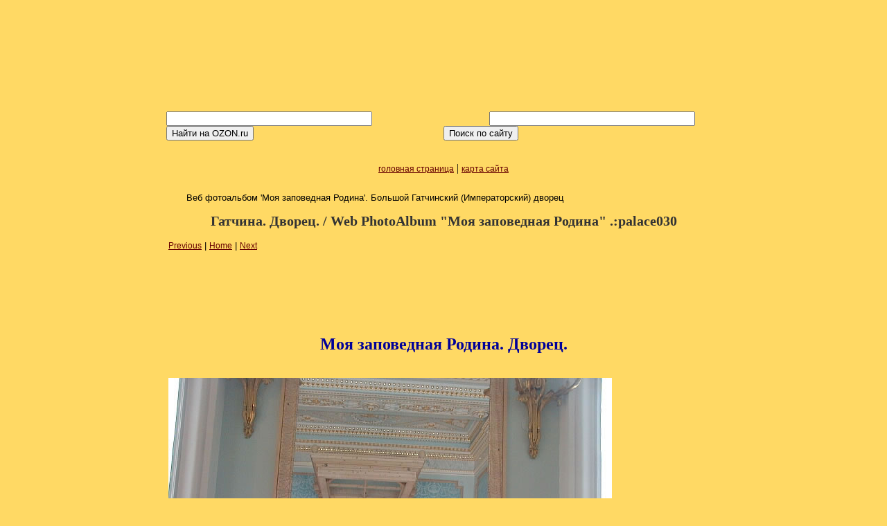

--- FILE ---
content_type: text/html; charset=windows-1251
request_url: http://gatchina3000.ru/palace/pages/palace030_jpg.htm
body_size: 20683
content:
<html>
<head>
<title>Гатчина. Дворец. / Web PhotoAlbum &quot;Моя заповедная Родина&quot; .:palace030</title>
<meta http-equiv="Content-Type" content="text/html; charset=windows-1251">
<link rel="stylesheet" href="../../duba.css" type="text/css">
</head>
<body>
<br><br>
<table width="800" border="0" cellspacing="0" cellpadding="0" align="center"><tr>
<td colspan="2"><div align="center">&nbsp;</div></td></tr><tr><td colspan="2">
<div align="center">
<noindex>
<iframe width="600" height="90" src="//static.ozone.ru/graphics/partner_banners/origin.html?prt=gatchina3000&type=0&bu=action" scrolling="no" frameborder="0"></iframe>
</noindex>
</div>
</td></tr>
<tr><td width="400">
&nbsp;<br>
<form id="ozonSearchForm" target="_blank" action="http://www.ozon.ru/" lang="ru" method="get" title="Искать на OZON.ru">
<input name="context" type="hidden" value="search" />
<input name="partner" type="hidden" value="gatchina3000" />
<input lang="ru" maxlength="255" name="text" size="35" title="Поисковая фраза" type="text" />
<input lang="ru" name="go" size="35" title="Найти" type="submit" value="Найти на OZON.ru" />
</form>
</td>
<td width="400">
&nbsp;<br>
<form action="http://www.yandex.ru/yandsearch" target="_blank" METHOD="get">
&nbsp;
<INPUT TYPE="hidden" NAME="serverurl" VALUE="http://gatchina3000.ru/"> 
<INPUT TYPE="hidden" NAME="server_name" VALUE="Gatchina3000.ru">
<INPUT TYPE="hidden" NAME="referrer1" VALUE="http://gatchina3000.ru/">
<INPUT TYPE="hidden" NAME="referrer2" VALUE="Gatchina3000.ru">
<input name="text" size="35"></input>
&nbsp;
<input type="submit" value="Поиск по сайту"></input></form>
</td></tr></table>
&nbsp;<br>
<div align="center"><a href="../../index.htm">головная страница</a> | <a href="../../map.htm">карта сайта</a></div>
<br>
<table width="800" border="0" align="center">
<tr>
<td align="left">
<p>Веб фотоальбом 'Моя заповедная Родина'. Большой Гатчинский (Императорский) дворец</p>
<h2>Гатчина. Дворец. / Web PhotoAlbum &quot;Моя заповедная Родина&quot; .:palace030</h2>
<a href="palace029_jpg.htm">Previous</a> | <a href="../index.htm">Home</a>
| <a href="palace031_jpg.htm">Next</a><br><br>
<br>
<div align="center">
<script type="text/javascript"><!--
google_ad_client = "pub-9913243309157480";
google_alternate_ad_url = "http://gatchina3000.ru/misc/google_adsense_script.html";
google_ad_width = 468;
google_ad_height = 60;
google_ad_format = "468x60_as";
google_ad_type = "image";
//2007-04-04: gatchina3000
google_ad_channel = "9068871743";
google_color_border = "FFD964";
google_color_bg = "FFCC33";
google_color_link = "660000";
google_color_url = "000000";
google_color_text = "000000";
google_language = 'ru';
//--></script>
<script type="text/javascript"
  src="http://pagead2.googlesyndication.com/pagead/show_ads.js">
</script>
</div>
<br>
<h2><font face="Times New Roman, Times, serif" size="5" color="#000099">Моя заповедная Родина. Дворец.</font></h2>
</td>
</tr>
<tr>
<td align="center">
<br>
<a href="../images/palace030_jpg.jpg"><img src="../images/palace030_jpg.jpg" alt="Гатчина. Дворец. / Web PhotoAlbum &quot;Моя заповедная Родина&quot;" border=0></a><br>
</td>
</tr>
</table><br>
<br>
<br><br><br>
<table width="800" border="0" align="center">
<tr><td>

<hr>
<p>&quot;Дед мой, Осип Абрамович (настоящее имя его было Януарий, но прабабушка моя не согласилась звать его этим именем, трудным для ее немецкого произношения: &quot;Шорн шорт, говорила она, делат мне шорни репят и дает им шертовск имя&quot;) — дед мой служил во флоте и женился на Марье Алексеевне Пушкиной, дочери тамбовского воеводы, родного брата деду отца моего (который доводится внучатым братом моей матери). И сей брак был несчастлив. Ревность жены и непостоянство мужа были причиною неудовольствий и ссор, которые кончились разводом. Африканский характер моего деда, пылкие страсти, соединенные с ужасным легкомыслием, вовлекли его в удивительные заблуждения. Он женился на другой жене, представя фальшивое свидетельство о смерти первой. Бабушка принуждена была подать просьбу на имя императрицы, которая с живостию вмешалась в это дело.
Новый брак деда моего объявлен был незаконным, бабушке моей возвращена трехлетняя ее дочь, а дедушка послан на службу в черноморский флот. Тридцать лет они жили розно. Дед мой умер в 1807 году, в своей псковской деревне, от следствий невоздержанной жизни. Одиннадцать лет после того бабушка скончалась в той же деревне. Смерть соединила их. Они покоятся друг подле друга в Святогорском монастыре.&quot;</p>
<p>Над будущей матерью поэта, Надеждой Осиповной, взял опеку брат Осипа, Иван Ганнибал, он же подыскал для нее жениха – Сергея Львовича Пушкина, который приходился ей к тому же двоюродным дядькой. </p>
<p>Кобринское имение мать А. С. Пушкина Надежда Осиповна унаследовала в 1784 году и владела им по 1801 год, когда, в связи с отъездом Пушкиных в Москву, оно было продано Ш.К. Шандр, ставшей вскоре женой известного русского мореплавателя и географа Ю.Ф. Лисянского. Тогда садово-парковый ансамбль уже существовал. </p>
<p>В 1809 году, после успешного завершения кругосветного плавания с И.Ф. Крузенштерном Лисянский уходит в отставку и с той поры живет вместе с семьей в большом усадебном доме. В 1841 г. имение было куплено у его наследников Н.Т. Карташевской, сестрой писателя С.Т. Аксакова, более всего известного нам по замечательной сказке “Аленький цветочек”. Племянники писателя владели усадьбой до революции, после которой дом претерпел значительные перепланировки и использовался как туберкулезная больница.</p>
<p>В начале 1990-х больница была закрыта, и мрачно и страшно смотрит пустыми глазницами старый дом в ожидании случайной искры – иной участи, кажется, не уготовано ему судьбой. Что ж, едем дальше. </p>
<p>Указатель на Карташевскую напоминает нам фамилию прежних владельцев этих мест. В этом поселке находится недавно восстановленная Петропавловская церковь. Особого интереса, судя по всему, не представляет, поэтому осмелюсь предложить вам ехать прямо, на Куровицы. Вслед за указателем – пара поворотов. Я бы сказал, что они особой сложности не представляют, если на этом участке мне не приходилось бы пару раз уворачиваться от вылетающих на встречку ассов. Будьте предельно осторожны!</p>
<p>Проезжаем транзитом Куровицы. После поворота на Вырицу – часовня святого Николая-Чудотворца. Нам прямо, на Сиверский.</p>
<p>Сиверский. Название поселка происходит от фамилии Якова Иоанна Ефимовича Сиверса, государственного деятеля времен Екатерины Второй, новгородского губернатора, чьи владения находились здесь в те времена.</p>
<p>Окрестности деревни Сиверской дачники в XIX веке называли &quot;Малой Швейцарией&quot;. Живописные берега реки Оредеж, загадочные пещеры и многочисленные родники обладали большой притягательной силой. Здесь свои этюды и картины писали Шишкин, Крамской, Бродский, не раз приезжала на дачу несравненная Матильда Кшесинская. Здесь находилось имение братьев Елисеевых, владельцев крупнейших магазинов С-Петербурга и Москвы.</p>
<p>Тут отдыхали Салтыков-Щедрин, Надсон, Блок, Горький, много лет подряд жил на даче Майков, а однажды к нему, почтенному седовласому поэту, сидевшему на скамейке, подошел бойкий шестилетний мальчик и сказал, что он очень любит стихи Майкова, особенно про ласточку, которые и прочел наизусть. Но сначала мальчик, будучи вежливым и воспитанным, представился: &quot;Владя Ходасевич...&quot;. </p>
<p>Литературно-художественная значимость этого поселка не исчезла и поныне: сейчас здесь живет и творит Исаак Шварц, композитор, имя которого тесно связно с творчеством Окуджавы (“Ваше благородие, госпожа удача…”), Высоцкого, Луспекаева, Миронова… Близость Сиверского к пушкинским местам сделала Шварца одним из самых “пушкинских” композиторов: в 1972 году режиссер Сергей Соловьев пригласил его написать музыку к фильму “Станционный смотритель”. “Эта музыка была написана от души, – вспоминает композитор, – я действительно почувствовал то время. Да и сам я уже тридцать лет живу недалеко от дома станционного смотрителя”.</p>
<p>Туда мы с вами и направляемся. Наш маршрут пройдет по окраине Сиверского: при въезде в поселок нужно держаться левее, далее все время прямо, до железнодорожного переезда. С главной дороги не съезжать!</p>
<p>Особых достопримечательностей по дороге не наблюдается, хотя обнажения красных девонских песчаников, признаюсь честно, производят на меня колоссальное впечатление. </p>
<p>После железнодорожного переезда поворачиваем налево и едем (опять же по главной, которая вскоре уходит направо) вдоль местного военного городка – здесь, в Сиверской, находится военный аэродром.</p>
<p>Недалеко находились три имения, владельцы которых были связаны между собой узами родства. Рождествено и Вырская мыза принадлежали семье Рукавишниковых, в усадьбе Батово жили Набоковы. Две последние усадьбы до наших дней не дожили: дом в Батово сгорел в 1925, году, вырская усадьба сгинула в огне Великой Отечественной. Огонь не пощадил и усадьбу в Рождественно, однако она еще стоит на высоком холме на берегу Оредежа. Ее мы посетим чуть позже, но сначала сделаем обеденный перерыв в кабачке, названном именем пушкинского героя.</p>
<p>Выра. Итак, знак “Уступи дорогу” – выезд на трассу Петербург – Псков. Эта дорога проходит там же, где и в стародавние времена проходил большой почтовый тракт, связывавший Петербург с западными губерниями России. Выра была третьей станцией от столицы, где путники меняли лошадей. </p>
<p>Чинить дороги, наводить мосты и строить постоялые дворы за государственный счет начали в России лишь при Петре I. В 1722 голу по его указу были построены первые ямские дворы на Ревельском (Ямбургском), Московском и Шлиссельбургском трактах. С тех пор верстовые столбы, полосатые шлагбаумы и почтовые станции стали непременными спутниками любого путешествия.</p>
<p>Старая легенда прочно связывает Вырскую почтовую станцию с именем А. С. Пушкина и героями его повести “Дом станционного смотрителя”. Пушкин не случайно избрал местом действия своей повести почтовый двор – поэт много путешествовал, изъездив за двадцать лет своей жизни Россию почти по всем направлениям. Здесь, по Псковскому тракту проходил его путь в знаменитое ныне село Михайловское. Пушкин проезжал через эту станцию не менее тридцати раз, и неудивительно, что фамилия главного героя повести “Станционный смотритель” замечательным образом перекликается с названием почтовой станции. Кстати, слово “выр” означает пучину, омут.</p>
<p>Имя Самсона Вырина носит и ресторанчик, в котором я предлагаю вам отобедать. </p>
<p>Водителю, правда, придется доказать, что он способен выполнить грамотный разворот на достаточно загруженной трассе: кабачок расположен прямо напротив выезда на Киевское шоссе. Это – серое неказистое здание с вывеской “У Самсона Вырина”. Приятная атмосфера, свежевыпеченный хлеб (рекомендую прикупит буханку-другую для дома), неплохая русская кухня – что еще надо, чтобы насладиться прелестями путешествия?</p>
<p>После обеда рекомендую совершить небольшой променад на экскурсию в “домик станционного смотрителя”. Он располагается в здании вышеупомянутой почтовой станции. Воссозданная по проекту уже известного нам по Суйде архитектора Семочкина станция во многом обязана своему возрождению Александру Сергеевичу – не докажи литературоведы факта пребывания здесь “солнца русской поэзии”, эти руины постигла бы участь множества безвозвратно уже утраченных памятников русской архитектуры.</p>
<p>та станция – единственный в России музей, посвященный литературному герою. И в то же время – единственный в стране полностью воссозданный почтовый комплекс первой половины прошлого века.</p>
<p>В музее воспроизведено скромное убранство бывшей почтовой станции, показаны материалы о путешествиях Пушкина по России и работа поэта над повестью “Станционный смотритель” – рукописи, первое издание повести и многочисленные иллюстрации к ней. Один из разделов посвящен почте второй половины XIX века.</p>
<p>Нашей следующей остановкой будет усадьба Набокова/Рукавишниковых в Рождествено. Это следующий поселок в сторону Пскова, на юг. Автомобиль уже, слава Богу, развернут в нужном направлении.</p>
<p>Рождествено. Слева от дороги высится краснокирпичная церковь Рождества пресвятой Богородицы, а на противоположном берегу Оредежа, на высоком холме стоит господский дом. </p>
<p>Никольское. Для самых стойких – поворот направо по указателю “Меньково. 5 км”.</p>
<p>Усадьба Сиворицы – ныне известная как психиатрическая больница им. Кащенко. В парк вход свободный.</p>
<p>Вид Приоратского дворца со стороны Приоратского парка (приложение к проекту реставрации), 1949. Выполнен Научно-исследовательским сектором ЛИСИ по руководством ст.н.с. Л.К.Абрамова. бумага, карандаш. ГМЗ &quot;Гатчина&quot;</p>
<p>Вид Приоратского дворца со стороны Черного озера (приложение к проекту реставрации), 1949. Выполнен Научно-исследовательским сектором ЛИСИ по руководством ст.н.с. Л.К.Абрамова. бумага, карандаш. ГМЗ &quot;Гатчина&quot;</p>
<p>М.Э. Третьякова &quot;Портрет архитектора Львова&quot; 2003; копия с портрета Д.Г. Левицкого 1780-х, холст, масло</p>
<p>Разрез Приоратского дворца. 1949. бумага, перо, тушь. Обмерный чертеж выполнен Научно-исследовательским сектором ЛИСИ по руководством ст.н.с. Л.К.Абрамова в связи с планировавшейся реставрацией Приоратского дворца.</p>
<p>План и фасад Приоратского дворца. 1797. бумага, тушь, акварель. копия Е.Б. Аверьяновой</p>
<p>Проектный чертеж Приоратского дворца, который осуществлен в 1798-99 с незначительными отступлениями. Проект сохранился в нескольких копиях конца 1790-х годов.</p>
<p>Неизвестный художник. Портрет Павла I. Конец 1790-х. Тип С.С. Щукина. холст, масло </p>
<p>Проект придворцовых садов и планировки Малого Зверинца. Начало 1790-х. бумага, тушь, акварель. фотокопия</p>
<p>Малый Зверинец - в XVIII веке охотничьи угодья на территории современного Приоратского парка. Проект предусматривал обустройство берегов Черного озера, создание каскада на месте будующего Приората и строительство над ним павильона-бельведера. Не осуществлен. Сохранился в нескольких вариантах в альбоме архитектурных проектов для Гатчины.</p>
<p>Чертеж Приоратского дворца. 1887 . Н.В. Дмитриев. бумага, тушь, акварель.</p>
<p>Выполнен в связи с капитальным ремонтом дворца и приспособлением его для постоянного проживания придворных певчих. План &quot;Старого местоположения&quot; Гатчинской мызы. 1770-е. бумага, тушь, акварель. фотокопия</p>
<p>План снят в начале 1770-х годов в период строительства Гатчинского дворца (без боковых корпусов-каре) и создания всего дворцово-паркового ансамбля. На месте будующего Приоратского дворца зафиксирован ручей, вытекающий из болота. В ходе строительства Приората воды ручья были отведены в сторону, а на месте болота позднее создано Глухое (Филькино) озеро.</p>
<p>1. Выписка из Указа Императора Павла I о пожаловании Гатчинского Приората Ордену Св. Иоанна Иерусалиского. 23 августа 1799</p>
<p>2. Блюдо из &quot;Кабинетского сервиза&quot; с видом мальтийского порта. С.-Петербург, ИФЗ, 1797. фарфор, надглазурная роспись, золочение</p>
<p>3. Полное собрание Законов Российской Империи. Книга чертежей и рисунков (рисунки с гербами городов). С.-Петербург, 1843. бумага, печать</p>
<p>Конструкции чердачных перекрытий Приоратского дворца. 1949. бумага, перо, тушь</p>
<p>Обмерный чертеж выполнен Научно-исследовательским сектором ЛИСИ по руководством ст.н.с. Л.К.Абрамова в связи с планировавшейся реставрацией Приоратского дворца.</p>
<p>Разрез Приоратского дворца. 1887. Н.В. Дмитриев. бумага, тушь, акварель. ксерокопия</p>
<p>Пудосткий камень. Подобным материалом облицована подпорная стена Приората. Пудоский известняк (ноздреватая порода серого цвета) - самая известная порода гатчинского камня, название которого переносят на другие месторождения Гатчинского района. Добывался рядом с деревней Пудость, недалеко гот Гатчины. Он является извесковым туфом. использовался только при отделке фасадов, изготовлении декоративных деталей и скульптуры. С середины XIX века пудостские ломки использовались для добычи высококачественной извести, и к концу XIX века запасы камня были исчерпаны.</p>
<p>Рапорт мастера кунингама о сооружении пристани у Приората из пудостского камня. Ноябрь 1798 года. копия</p>
<p>Парицкий известняк. Использовался для забутовки фундаментов Приората и в кладке башни. Существует большое количество разновидностей гатчинского известняка, получившим свое название по деревням, рядом с которыми находились ломки: парицкий, черницкий, ротковский, дылицкий, елизаветинский и др. На продолжении XVIII - 1-ой половины XIX века местный камень являлся основным строительным материалом для Гатчины и ее окрестностей.</p>
<p>Образцы кирпича. Из стены-ограды Приората. первоначально кирпич был использован только в кладке стен Приората в местах, где на них опирались балки перекрытий. В процессе ремонтов XIX-XX веков кирпичом заменили утраты землебита. Так же кирпичной стала стена-ограда, первоначально сложенная из земляного кирпича.</p>
<p>Донесение надворного советника Старова о кирпичных работах в Приорате. Сентябрь 1798 года. копия. Воссоздание шатра на башне Приоратского дворца, 1997. </p>
<p>1. Приорат - База отдыха завода &quot;Большевик&quot;, 1930-е. 2-3. Приоратский дворец: разрушения военного времени, 1944, фотограф Лаптев. 4. На Черном озере Приоратского Парка, 1944, фотограф Лаптев</p>
<p>5. Приорат - Дом пионера и школьника. Выставка моделей кораблей, 1950-е. 6. Дом пионера и школьника (б.Приоратский дворец), 1963. 7. Шпиль башни Приоратского дворца: состояние во время реставрации, 1996</p>
<p>8. Комната первого этажа после снятия старой штукатурки, 2000. 9. Свод над лестницей Приоратского дворца во время реставрации, 1997. Детали отделки Приоратского дворца. обнаружены во время проведения реставрационных работ</p>
<p>- &quot;змея&quot; - деталь флюгера - &quot;копье&quot; - фрагмент металлической ограды - фрагменты печных израсцов - розетки от кессонов - анкер, крепление каменных блоков - деталь грабель - деталь молота (?)</p>
<p>План Приоратской рощи. 1848. бумага, перо, кисть, тушь, акварель. ксерокопия</p>
<p>Кресло. Середина XIX века, по образцу конца XVIII века. дерево, краска, щелк. Гарнитуры подобной мебели стояли в помещениях Приоратского дворца в XIX веке. В 1880-х первоначальная обстановка Приората была вывезена в Гатчинский дворец, где была использована в убранстве парадных и жилых помещений.</p>
<p>План Приоратского парка с изъяснением, когда устроены дороги. В.П.Макеев, середина 1850-х. бумага, перо, кисть, тушь, акварель. ксерокопия</p>
<p>Стул. Середина XIX века, по образцу конца XVIII века. Стул из мебельного гарнитура, находивщегося в Приоратском дворце. В 1884 году по распоряжению Александра III перемещен в Гатчинский дворец и установлен в Греческой галерее.</p>
<p>Фрагмент монолитной земляной стены. Стены, которые изготовлялись методом набивки: земля насыпалась в передвижную опалубку слоем не более 16 сантиметров, а затем прессовалась трамбовками, уменьшаясь в объеме в два раза (по другим сведениям - до толщины 5-6 см). Этот уплотненный слой покрывался известью и прослойкой измельченного кирпича толщиной до 6 мм и превращался в основание следующего слоя. Так поднимались стены до высоты двух этажей (около 8,5 м). Толщина стен на уровне подоконника 1-го этажа - 78 см, на уровне подоконника 2-го этажа - 62 см.</p>
<p>Н.А. Львов подобрал такой состав грунтомассы, что по прочности она по сей день соперничает с железобетоном. Объемный состав этой грунтомассы следующий: гравий крупностью от 3 до 7 мм - 4%; песок - 58%; пыль (мелкая земля) - 20%; глина - 18%. Органические примеси не добавлялись. Прочность землебита у Львова через 20-30 лет после возведения здания составила 10-12 МПа, хотя цемент в состав грунтомассы не вводился.</p>
<p>Фрагмент стены с кладкой из &quot;земляного&quot; кирпича. Земляной кирпич изготовляли по методу землебита в специальных формах, меньшего, чем опалубки, размера.</p>
<p>'Все строение, - писал Львов, - сделано из чистой земли, без всякой примеси и без всякой другой связи, кроме полов и потолка, особым образом для того устроенных... Главный корпус, сверх фундамента, построен весь из земли, набитой в переносные станки, ни снутри, ни снаружи (кроме окон) не оштукатурен, а затерт только по земле скипидарною водою'.</p>
<p>Вы находитесь в Арсенальном каре Гатчинского дворца. Его перестройка была осуществлена по велению императора Николая I, который в 20-40хх годах XIX века избрал окрестности Гатчины местом проведения ежегодных военных маневров. Здание дворца оказалось недостаточно приспособленным для царской семьи и ее приближенных.</p>
<p>Талантливый русский зодчий, знаток архитектурных стилей Роман Иванович Кузьмин стал автором проектов переделки Кухонного и Арсенального каре.</p>
<p>Решение о перестройке было принято в 1844 году после чего начались проектные и строительные работы. При возведении заново стен и перекрытий были применены новые для того времени материалы и конструкции; пустотелый кирпич, легкие несгораемые горшечные своды и перегородки. Архитектор должен был максимально сохранить целостность дворцового ансамбля, но при этом сделать интерьеры современными и комфортными. Освящение Арсенального каре состоялось в 1852 году хотя работы велись и позднее.</p>
<p>После завершения перестроек внешний вид Гатчинского дворца несколько изменился; были повышены две башни центрального корпуса Сигнальная и Часовая. Оба каре подняты до высоты дугообразных галерей, примыкающих к центральному корпусу. </p>
<p>В Кухонном каре располагались служебные помещения, кладовые, комнаты фрейлин. В Арсенальном — порадные покои и личные комнаты семей Николая I и Александра II. Они размещались на первом этаже. Здесь же находился Арсенальный зал с катальной горкой и качелями для детей, использовавшийся для проведения праздничных вечеров, семейных театральных постановок. Отделка всех залов повторяла приемы архитектуры ренессанса, готики, рококо, классицизма.</p>
<p>В 1881 году в Гатчину переехал император Александр III. Его семья заняла антресольный этаж с низкими сводчатыми потолками и небольшими комнатами. Однако, для приемных, а также апартаментов остальных членов императорской семьи и их гостей, предназначался третий этаж - бельэтаж.</p>
<p>В Арсенальном каре со времен Павла I существовал театр. Он был заново перестроен и расширен. К нему из дворцовых покоев вела парадная Мраморная лестница, созданная по проекту Р. И. Кузьмина.</p>
<p>Вплоть до Великой Отечественной войны интерьеры и богатое убранство Арсенального каре сохранялось практически в непрекосновенности. Оккупация и война нанесли всему дворцу значительный ущерб. К реставрации здания преступили в 1976году.</p>
<p>Сегодня в Арсенальном каре располагаются: дирекция государственного музея- заповедника, административные службы, реставрационные мастерские и музейные фонды. Восстановительные работы ведутся на Мраморной лестнице и в комнатах Александра III.</p>
<p>Дворцовая церковь. Храм Пресвятой Живоначальной Троицы - самая первая культовая постройка Гатчины. Ее сооружение относится к 60-м годам XVIII века, когда активно велось строительство Гатчинского замка для фаворита Екатерины II Г.Г.Орлова.</p>
<p>В конце столетия по велению Павла I были осуществлены переделки: появилось царское место, новый иконостас, были расписаны стены и плафоны. По окончании работ в храм стали поступать дары Императорской фамилии.</p>
<p>12 октября 1799 года в церкви поместили святыни Мальтийского ордена. В этот же день состоялось бракосочетание дочери Павла Великой княжны Елены Павловны. 19 октября было совершено бракосочетание Великой княжны Александры Павловны.</p>
<p>Перенесение из Мальты в Гатчину части древа Животворящего Креста Господня, Филермской иконы Божией Матери и десной руки святого Иоанна Крестителя совершилось в 1799 году. Эти святыни хранились на острове Мальта у рыцарей католического ордена святого Иоанна Иерусалимского. В 1798 году, когда французы захватили остров, мальтийские рыцари обратились к защите и покровительству России. 12 октября 1799 года они преподнесли эти древние святыни императору Павлу I, который в это время находился в Гатчине. Святыни в Гатчине хранились в орденской капелле (Дворцовой церкви). Осенью 1799 года святыни перевезены в Петербург и помещены в Зимнем дворце в церкви в честь Нерукотворенного Образа Спасителя. Русская Православная Церковь празднует 12 октября - перенесение десной руки из Мальты в Гатчину (1799).</p>
<p>Филермская икона Божией Матери. История Филермской иконы Божией Матери тесно связана и с Мальтой, и с Россией, и с Югославией. </p>
<p>Согласно преданию, этот чудотворный образ был написан святым апостолом и евангелистом Лукой. Через Антиохию и Иерусалим икона была перенесена в Константинополь, откуда ее увезли крестоносцы после взятия ими города в 1204 году. Оказавшись в руках рыцарей Ордена госпитальеров, она переносилась ими сначала на Кипр, затем на Родос, и, наконец, в 1503 году, - на Мальту. Здесь она пребывала до 1798 года, когда мальтийские рыцари, изгнанные с острова Наполеоном, переправили ее в Россию. На следующий год Филермская икона Божией Матери вместе с частью Древа Животворящего Креста Господня и десницей св.Иоанна Предтечи была передана в дар всероссийскому императору Павлу I. </p>
<p>С тех пор вплоть до революции 1917 года эти бесценные святыни находились в России: вначале в Гатчине, затем в Санкт-Петербурге, Москве, и, наконец, снова в Гатчине. В годы революционной смуты и периода гонений на Русскую Православную Церковь они чудесным образом были спасены от поругания и переправлены за рубеж. </p>
<p>Поскольку мальтийские реликвии являлись собственностью императорской фамилии, они через Эстонию были перевезены в Данию, где в то время проживала мать святого императора-страстотерпца Николая II вдовствующая императрица Мария Федоровна. После ее смерти в 1928 году дочери императрицы Великие княжны Ольга и Ксения передали святыни Первоиерарху Русской Православной Церкви за границей митрополиту Антонию (Храповицкому), который перевез их сначала в Германию, а потом, в 1932 году - в Югославию, где они стали достоянием королевской фамилии Карагеоргиевичей. После нападения фашистской Германии на Югославию и разгрома королевской армии король Петр II, покидая страну, оставил реликвии на хранение в Острожском монастыре в Черногории. </p>
<p>После войны они были изъяты из монастыря сотрудниками югославских спецслужб, и с тех пор следы их местопребывания теряются. Только в 1993 году, во время посещения Черногории Святейшим Патриархом Московским и всея Руси Алексием II, мальтийские святыни, в том числе Филермская икона Божией Матери, были вновь явлены миру.)))</p>
<p>Последняя перестройка храма началась в 1844 году в годы царствования Николая I, и с той поры интерьер церкви практически не изменился. Вплоть до революции здесь совершались богослужения для членов императорской семьи, придворных, офицеров гвардии и именитых горожан. В 1901 году в храме венчалась Великая княжна Ольга Александровна, дочь Императора Александра III.</p>
<p>По описи конца XIX века в церкви находились около 700 икон и огромное количество драгоценной утвари. В 1922 году из храма изьяли 340 кг. серебра, 30 кг. золота, жемчуг и драгоценные камни.</p>
<p>В последующие годы были утрачены иконостас, цветные витражи и другие реликвии. Однако архитектурное убранство церкви не изменилось с середины XIX века и сегодня является единственным интерьером Императорского Гатчинского Дворца, сохранившимся до наших дней. С 1999 года возобновлена традиция праздничного богослужения и крестного хода в честь перенесения мальтийских святынь.</p>
<p>В 2003 году в Гатчинском дворце зарегистрирована православная община. Восстановление храма Гатчинского дворца, в котором молились русские Императоры, имеет не только историческое, но и большое духовное значение.</p>
<p>В НАЧАЛЕ ПРОШЛОГО СТОЛЕТИЯ НА МЕСТЕ АЭРОДРОМА БЫЛО ВОЕННОЕ ПОЛЕ НА КОТОРОМ УПРАЖНЯЛИСЬ ГАТЧИНСКИЕ КИРАСИРЫ. В ИЮНЕ 1909 ГОДА ПО ПРОСЬБЕ ИМПЕРАТОРСКОГО ВСЕРОССИЙСКОГО АЭРОКЛУБА И ВОЕННОГО ВЕДОМСТВА, ИМПЕРАТОР НИКОЛАЙ II РАЗРЕШИЛ &quot;ПОЛЬЗОВАТЬСЯ ИМ ДЛЯ ПРОИЗВОДСТВА ОПЫТОВ С ЛЕТАТЕЛЬНЫМИ АППАРАТАМИ&quot;. В СЕНТЯБРЕ СЮДА ИЗ ПЕТЕРБУРГА БЫЛИ ДОСТАВЛЕНЫ ДЛЯ ИСПЫТАНИЙ АЭРОПЛАНЫ ПОСТРОЕННЫЕ ВОЕННЫМИ ВОЗДУХОПЛАВАТЕЛЯМИ, А 11 ОКТЯБРЯ ФРАНЦУЗСКИЙ АВИАТОР Ж. ЛЕГАНЬЕ ПРОДЕМОНСТРИРОВАЛ ПОЛЕТЫ НА АЭРОПЛАНЕ.</p>
<p>С 3 МАЯ 1910 ГОДА НА ГАТЧИНСКОМ АЭРОДРОМЕ ВПЕРВЫЕ В РОССИИ НАЧАЛАСЬ ПОДГОТОВКА ВОЕННЫХ ЛЕТЧИКОВ, А С 24 МАЯ ПОДНЯЛСЯ В ВОЗДУХ АЭРОПЛАН ОТЕЧЕСТВЕННОЙ КОНСТРУКЦИИ ИНЖЕНЕРА Я. М. ГАККЕЛЯ (ДАТЫ ПО СТАРОМУ СТИЛЮ). В ГАТЧИНЕ РАБОТАЛИ ПЕРВЫЕ В РОССИИ ЛЕТНЫЕ ШКОЛЫ ВСЕРОССИЙСКОГО АЭРОКЛУБА И &quot;ПЕРВОГО РОССИЙСКОГО ТОВАРИЩЕСТВА ВОЗДУХОПЛАВАНИЯ&quot;. ЗДЕСЬ УЧИЛАСЬ ПЕРВАЯ РУССКАЯ ЛЕТЧИЦА Л. В. ЗВЕРЕВА, СОВЕРШАЛ ПОЛЕТЫ ПЕРВЫЙ КРЫЛАТЫЙ СЫН РОССИИ М. Н. ЕФИМОВ.</p>
<p>НАДОЛГО ОБОСНОВАЛИСЬ В ГАТЧИНЕ ВОЕННЫЕ ШКОЛЫ: С 1910-ГО ПО 1914 ГОД ВОЕННЫХ ЛЕТЧИКОВ ГОТОВИЛ АВИАЦИОННЫЙ ОТДЕЛ ПЕТЕРБУРГСКОЙ ОФИЦЕРСКОЙ ВОЗДУХОПЛАВАТЕЛЬНОЙ ШКОЛЫ (НАЧАЛЬНИКИ: ШКОЛЫ - ГЕНЕРАЛ A. М. KOBAHЬKO, ОТДЕЛА - ПОЛКОВНИК С. А. УЛЬЯНИН), А С ИЮЛЯ 1914 Г. ПО МАЙ 1918 ГОДА, СОЗДАННАЯ НА ЕГО БАЗЕ ГАТЧИНСКАЯ ВОЕННО-АВИАЦИОННАЯ ШКОЛА (ВАШ), ЗА ВОСЕМЬ С ПОЛОВИНОЙ ЛЕТ ОНИ ВЫПУСТИЛИ БОЛЕЕ 1000 ЛЕТЧИКОВ, МЕХАНИКОВ, МОТОРИСТОВ. ГЕРОИЧЕСКИМИ ПОДВИГАМИ ПРОСЛАВИЛИ ОТЧИЗНУ ИХ ПИТОМЦЫ : Г. Г. ГОРШКОВ, П. Н. НЕСТЕРОВ, Е. Н. КРУТЕНЬ, А. А. БАБУШКИН, М. Т. СЛЕПНЕВ И МНОГИЕ ДРУГИЕ.</p>
<p>ГАТЧИНСКИЙ АЭРОДРОМ БЫЛ НЕ ТОЛЬКО УЧЕБНЫМ ЦЕНТРОМ, НО И НАУЧНО-ИССЛЕДОВАТЕЛЬСКИМ АВИАЦИОННЫМ ПОЛИГОНОМ, ГДЕ ИСПЫТЫВАЛИСЬ ПЕРВЫЕ ОТЕЧЕСТВЕННЫЕ АЭРОПЛАНЫ, СОЗДАВАЛОСЬ И ПРОВЕРЯЛОСЬ НА ПРАКТИКЕ САМОЛЕТНОЕ ОБОРУДОВАНИЕ. В СОВЕТСКОЕ ВРЕМЯ НА ГАТЧИНСКОМ АЭРОДРОМЕ ДИСЛОЦИРОВАЛИСЬ СОЕДИНЕНИЯ И ЧАСТИ ВВС ЛЕНИНГРАДСКОГО ВОЕННОГО ОКРУГА, ЗДЕСЬ СЛУЖИЛ ЗНАМЕНИТЫЙ ЛЕТЧИК В. П. ЧКАЛОВ.</p>
<p>В ПЕРИОД ВЕЛИКОЙ ОТЕЧЕСТВЕННОЙ ВОЙНЫ (ПОСЛЕ ОСВОБОЖДЕНИЯ ГАТЧИНЫ ОТ ФАШИСТСКОЙ ОККУПАЦИИ) С ЭТОГО АЭРОДРОМА ВЕЛА БОЕВЫЕ ДЕЙСТВИЯ ПРОТИВ НЕМЕЦКИХ ВОЙСК 276-Я ГАТЧИНСКАЯ БОМБАРДИРОВОЧНАЯ АВИАДИВИЗИЯ, ДИСЛОЦИРОВАЛИСЬ ПОЛКИ АВИАОТДЕЛА ЛЕНИНГРАДСКОГО ФРОНТА. ПОСЛЕДНЯЯ АВИАЦИОННАЯ ЧАСТЬ ПОКИНУЛА ГАТЧИНСКИЙ АЭРОДРОМ В ИЮЛЕ 1964 ГОДА. НА МЕСТЕ БЫВШЕГО АЭРОДРОМА С 1968 ГОДА СТАЛ ВОЗВОДИТСЯ ЖИЛОЙ МИКРОРАЙОН.</p>
<p>Капелла в Приоратском дворце. Одноэтажный шестигранный корпус Приоратского дворца. Стрельчатые &quot;готические&quot; окна и необычная форма придают залу некоторое сходство с небольшой католической церковью. Но в Капелле богослужения не проводились, зал использовали в качестве столовой.</p>
<p>Особенностью полотков в Капелле, как и в других залах Приората, является дощато-кессонная конструкция. Она давала возможность перекрывать большие помещения и при этом уменьшать нагрузку на стены здания. Благодаря такой системе перекрытий в зале очень хорошая акустика. Когда в XIX веке в Приоратском дворце жили придворные певчие, именно в Капелле проходили репетиции.</p>
<p>Государственный историко-художественный дворцово-парковый музей-заповедник «Гатчина». Россия, 188300, Ленинградская обл., г. Гатчина, Красноармейский пр., 1 Тел. (81371) 134 92, факс (81371) 202 70</p>
<p>Музей работает с 10 до 18 час. Касса закрывается в 17 час. Выходной день - понедельник и первый вторник каждого месяца. Проезд из Санкт-Петербурга: электропоезда с Балтийского вокзала, маршрутное такси № 18 и автобус № 431 от ст. метро «Московская»</p>
<p>Овальная комната. (архитектор В.Бренна, конец XVIII века. Репродукция с картины Э.Гау 1877 года). Овальная комната примыкала к Чесменской галерее. Стены Овальной были выполнены из дерева и оштукатурены. Обилие золота, живописные панно, изображавшие прекрасные сады, полотнища дверей, украшенные резными корзинами цветов, медальоны и гирлянды цветов на сводах делали этот небольшой зал изысканным и нарядным. Интерьер был полностью уничтожен в 1944 году. Из Овальной по чугунной лестнице, сохранившейся до наших дней, спускались в подцерковное помещение (крипт) и уже оттуда поднимались в дворцовый храм.</p>
<p>Гатчинский дворец - уникальный памятник архитектуры П-й пол. XVIII в. - I-ой пол. XIX в., поражает оригинальностью своего внешнего облика, отчасти напоминая европейские замки Эпохи Возрождения. Ноту романтичности привносит подземный ход, построенный архитектором Антонио Ринальди для первого владельца дворца - Г. Г. Орлова.</p>
<p>Подземный ход, протяженностью 135 м и шириной Зм, стал связующим звеном между дворцом и парком, так как из подвальных помещений дворца по нему можно попасть прямо в Дворцовый парк.</p>
<p>Подземный ход построен с парковой стороны дворца, проходит под Серебряным лугом и выходит на берег Серебряного озера. Подобные названия луг и озеро получили в XVIII в. благодаря кристальной чистоте воды и её необычному цвету. Голубые глины, покрывающие дно озера придают воде серебристый оттенок и делают полезной для здоровья.</p>
<p>Вода из озера в данный момент поступает в городской водопровод, поэтому, посещая подземный ход, посетители не имеют возможности подойти непосредственно к берегу Серебряного озера. Однако это не делает менее романтичным осмотр подземного хода, который благодаря отделке стен камнем и арочной форме самого помещения напоминает средневековое подземелье или лабиринт.</p>
<p>Выход к Серебряному озеру носит поэтичное название грот &quot;Эхо&quot; - это одно из пасторальных сооружений, очень модных в галантном XVIII в. К подобным пасторальным постройкам можно отнести и сам подземный ход, построенный скорее для увеселения гостей, нежели в целях безопасности. Одни из таких увеселительных моментов - эффект эхо, которое можно слышать в определенном месте подземного хода.</p>
<p>Вокрут подземного хода Гатчинского дворца более чем за 200-летнюю историю его существования родилось множество легенд и историй. Однако на данный момент нет ни одного документа, подтверждающего «бегство» из дворца по подземному ходу какой-нибудь исторической личности, несмотря на то, что в подземный ход по потайной лестнице можно попасть прямо из Парадных залов дворца. Наличие подземного хода - это еще одно отличие Гатчинского дворца от других пригородных дворцов Санкт-Петербурга.</p>
<p>Правила катания на лодках в Приоратском парке: 1. Катание допускается с 10 часов утра до 10 часов вечера. 2. Лодка без провожатых отпускаются только взрослым. 3. Для детей лодки отпускаютсяне иначе как с провожатыми. 4. Нижним воинским чинам, кроме юнкеров и вольноопределяющихся, лодки не отпускаются. Примечания: воспитанникам школ солдатских детей лодки отпускаются тайка в тех случаях, когда они находятся при взрослых не нижних чинах. 5. Катание на лодке в нетрезвом виде вовсе не допускается. 6. Брать с собой в лодку закуски и напитки, гармоники, балалайки и др. инструменты строго воспрещается, равным образам не допускаются при катании пение песен, бросание в воду бумаги, картузов, всякого сора и пр.</p>
<p>Правила катания на лодках в Приоратском парке: 7. Выходить из лодок на берег и острова, а также принимать с берега пассажиров воспрещается. 8. Лодки, отпускаются по часам с платою в 30 коп, за час при одной паре весел, а за каждую лищнюю пару весел приплачивается по 10 коп. в час, причем плата за первый час взимается вперед. 9. При расчете за катание время менее часа считается за целый час. 10. При уплате расчет просят требовать установленный билет, каковой и сохраняется. 11. За услуги лодочника (за греблю) уплачивается по 15 коп. за час. 12. За утеренные и поломанные весла уплачивается по таксе. 13. Со всякими заявлениями просят обращаться в кассу. 14. Лодки вмещают: однопарные - не более 3 чел. 2-хпарные - 5, 3-хпарные - 7.</p>
<p>В устроенном при павильоне буфете торговля может проводиться не более 15 часов в сутки и продолжаться во всяком случае не позднее 10 часов вечера. Торговля спиртными напитками воспрещена. О лицах, проживающих в Павильоне, должно быть соевременно заявлено полицейскому Дворцовому управлению, которыми должны представляться документы таких лиц для надлежащей прописки.</p>
<p>24 июня 1908 г. Приоратский дворец, или Приорат, - один из интереснейших памятников русской архитектуры. Необычен его облик, необычны история его возведения и использованный при строительстве материал. Документы свидетельствуют, что в начале 1790-х годов на его месте планировали устроить каскад, а над ним построить одноэтажный павильон-бельведер. Проект не был осуществлен, но сохранился в фондах ГМЗ «Гатчина». Фотокопию с него можно увидеть на экспозиции.</p>
<p>В 1797 году император Павел I поручил известному архитектору Николаю Александровичу Львову возвести на отдаленном берегу Черного озера Приорат (приорство, или приорат - небольшой католический монастырь) для Приорства Мальтийского ордена, только что учрежденного в России. Этот рыцарский орден, известный с XI века и не раз менявший свое местопребывание, с 1530 года обосновался на острове Мальта, откуда и происходит его название.</p>
<p>Строительные работы велись около двух лет, с осени 1797 до конца лета 1799 года. Для строительства архитектор предложил необычный для России строительный материал - умятую в формах землю. Приорат стал первым крупным сооружением в России, возведенным по этой технологии, и единственным, сохранившимся до наших дней.</p>
<p>22 августа 1799 года император со свитой приезжал осматривать построенный дворец. На следующий день последовало высочайшее повеление пожаловать Приорат Мальтийскому ордену. Копия с этого документа представлена в экспозиции первого зала.</p>
<p>История Приората как резиденции мальтийцев нам неизвестна. С момента окончания строительства он стал запасным дворцом: высочайшие владельцы Гатчины совершали в него редкие выезды. В отдельные годы в нем выделялись &quot;квартиры&quot; для придворных. В течение нескольких лет в конце XIX века в нем жили придворные певчие.</p>
<p>Интерьеры Приората никогда не были роскошно отделаны и обставлены. Кессонированные перекрытия - главное украшение помещений. Обстановка изначально не отличалась единством. Это были многочисленные позолоченные, посеребренные, крашеные кресла, стулья и табуреты, обитые различной тканью и служившие для удобного отдыха. Для трапез использовались фарфоровые сервизы: Кобальтовый сервиз и сервиз с изображением российского герба. Два образца мебели из Приората и отдельные предметы из сервизов экспонируются во втором зале.</p>
<p>Строительство крупного архитектурного сооружения на отдаленном берегу Черного озера повлекло за собой обустройство всего окружающего ландшафта. Серьезные паркостроительные работы начались в середине XIX века. Тогда высаживались деревья, создавались гидротехнические сооружения, строились караульные будки, мосты. К началу XX века Приоратский парк стал любимым местом отдыха гатчинцев. Здесь существовали лодочная станция, музыкальный павильон, на Глухом (Филькином) озере были построены общественные купальни. Копии с проектов некоторых парковых сооружений можно увидеть во втором зале.</p>
<p>После Октябрьской революции Приоратский дворец не раз менял свое назначение. В 1917 году его занимал гатчинский комитет РСДРП(б). В 1920-е годы в нем поочередно размещались спортивная станция, естественно - научный музей и экскурсионная станция, служившая для отдыха приезжавших в Гатчину экскурсантов. В 1929 году его помещения арендовал ленинградский завод &quot;Большевик&quot; для своей летней базы отдыха.</p>
<p>После разрушений военного времени Приорат был восстановлен и приспособлен под Гатчинский Дои пионеров и школьников. В 1960-70-е годы в нем находился Гатчинский краеведческий музей. С начала 1980-х годов велась реставрация здания, в ходе которой реставраторам пришлось осваивать давно забытую технологию землебита. 27 сентября 2002 года была открыта первая очередь Приоратского дворца.</p>
<p>Собрание тканей и вышивок Гатчинского дворца. В убранстве Гатчинского дворца значительное место занимали изделия европейских мануфактур и шпалерной мануфактуры Петербурга. Ими украшали стены, обивали мебель.</p>
<p>Созданные в Санкт-Петербурге в 1805-1806 гг. шпалеры &quot;Диана&quot; (&quot;Селена&quot;) и &quot;Сатурн&quot; входили в состав парадного гартинура,состоящего из четырех шпалер и 26 предметов резной мебели со шпалерными обивками. В 1806 г.гарнитур был поднесен управляющим Кабинетом Его Величества графом Д.А. Гурьевым Александру I. С 1880-х гг. шпалеры &quot;Диана&quot; и &quot;Сатурн&quot; украшали интерьеры арсенального кape Гатчинского дворца.</p>
<p>В зале представлены также вышивки русских и европейских мастериц XIX в. Сюжетами их нередко были пасторальные сцены, изображения сельской природы и быта. В витрине у стены - пять вышивок, выполненных в первой половине XIX в. с применением разнообразных техник: гладь, настил в прикреп, гобеленовый шов.</p>
<p>Домашнее рукоделие в XIX в. становится особенно модным: coзданные собственными руками милые вещицы, напоминающие о каком-либо событии, вносили в убранство интерьера уют и теплоту. Вышивками чаше всего украшали сонетки, диванные подушки, каминные экраны. Большой популярностью при этом пользовался растительный орнамент. Очень часто цветочные мотивы с достаточно натуралистическими изображениями роз выполнялись на темном фоне.</p>
<p>Увлечение романтизмом в XIX в. нашло свое отражение и в вышивках на средневековую тематику, где можно увидеть замки, рыцарей и прекрасных дам. Техника вышивки бисером считалась наиболee трудоемкой. Уникальными являются две вышивки бисером и гладью на бересте.</p>
<p>В 1870-х гг. выполнена диванная подушка. При ее создании использовали редкое до этого сочетание техник вышивки - и нитями и бисером. Предлагаемые для показа веши имеют историческую и художественную ценность и дают представление о разнообразии собрания тканей и вышивок Гатчинского дворца.</p>
<p>Чесменская галерея. (архитектор В.Бренна, конец XVIII века. Репродукция с акварели художника Э. Гау 1887 года). Вы находитесь в Чесменской галерее. На акварели она изображена такой, какой была до пожара 1944 года. Свое название галерея получила благодаря украшавшим ее батальным полотнам Чесменского боя. Галерея примыкала к парадным залам бельэтажа. Это был один из лучших интерьеров В. Бренны.</p>
<p>Главный элемент оформления - три монументальных живописных полотна, посвященных морской победе русской эскадры над турецким флотом при Чесме в 1774 году, работы художника Я.-Ф. Хаккерта. В Павловское время галерея носила название Золотой и часто использовалась как Тронная. На хорах располагались музыканты и певчие.</p>
<p>В дни торжественных приемов и религиозных праздников через галерею русские императоры вместе с гостями проходили в дворцовую церковь. В настоящее время интерьер нуждается в реставрации</p>

<br><br>
<p><font size="4">Узнать и увидеть больше о Гатчине её дворцах, парках и истории:</font>
<br>
&#9702; &nbsp; <a href="../../art_monuments/index.htm" class="ye">Гатчина. Художественные памятники / Gatchina. Art monuments</a> - рассматривается весь комплекс гатчинских дворцово-парковых ансамблей и города как единое художественное целое в их исторической и композиционной связи. <a href="../../misc/index.htm">Фотографии и иллюстрации к данному разделу.</a><br>
&#9702; &nbsp; <a href="../../album.htm" class="ye">Фотоальбом 'Моя заповедная Родина'</a> с путевыми заметками и подразделами<br>
&#9702; &nbsp; <a href="../../articles/index.htm" class="ye">Статьи и публикации о городе Гатчина и Гатчинском районе / Articles and publications about the city of Gatchina</a><br>
&#9702; &nbsp; Литературный раздел - <a href="../../art_monuments/index.htm" class="ye">Гатчина. Литературное зеркало</a>
</p>
<noindex>
<div align="center">
<form id="ozonSearchForm" target="_blank" action="http://www.ozon.ru/" lang="ru" method="get" title="Искать на OZON.ru">
<input name="context" type="hidden" value="search" />
<input name="partner" type="hidden" value="gatchina3000" />
<input lang="ru" maxlength="255" name="text" size="35" title="Поисковая фраза" type="text" />
<input lang="ru" name="go" size="35" title="Найти" type="submit" value="Найти на OZON.ru" />
</form>
<br>
<iframe frameborder="0" scrolling="no" height="350" width="400" style="border:1px solid #999999;margin:0px;" src="http://ozon.sterno.ru/widget/home.html?partner=gatchina3000"></iframe>
</div>
</noindex>
<br>
<div align="center">
<script type="text/javascript"><!--
google_ad_client = "pub-9913243309157480";
google_alternate_ad_url = "http://gatchina3000.ru/misc/google_adsense_script.html";
google_ad_width = 468;
google_ad_height = 60;
google_ad_format = "468x60_as";
google_ad_type = "image";
//2007-04-04: gatchina3000
google_ad_channel = "9068871743";
google_color_border = "FFD964";
google_color_bg = "FFCC33";
google_color_link = "660000";
google_color_url = "000000";
google_color_text = "000000";
google_language = 'ru';
//--></script>
<script type="text/javascript"
  src="http://pagead2.googlesyndication.com/pagead/show_ads.js">
</script>
</div>
<br>
</td></tr>
</table>
<br><br><br>
<br>
<noindex>
<div align="center" style="visibility: hidden;">
<!--LiveInternet counter--><script type="text/javascript"><!--
document.write('<a href="http://www.liveinternet.ru/click" '+
'target=_blank><img src="http://counter.yadro.ru/hit?t41.6;r'+
escape(document.referrer)+((typeof(screen)=='undefined')?'':
';s'+screen.width+'*'+screen.height+'*'+(screen.colorDepth?
screen.colorDepth:screen.pixelDepth))+';u'+escape(document.URL)+
';'+Math.random()+
'" alt="" title="LiveInternet" '+
'border=0 width=31 height=31><\/a>')//--></script><!--/LiveInternet-->
</div>
</noindex>
<br><br><br>
<div align="center" class="mini0">
<br>
</div>
</body>
</html>


--- FILE ---
content_type: text/html; charset=utf-8
request_url: https://www.google.com/recaptcha/api2/aframe
body_size: 267
content:
<!DOCTYPE HTML><html><head><meta http-equiv="content-type" content="text/html; charset=UTF-8"></head><body><script nonce="jmgj6Rf9WIYDsMnfGKfriA">/** Anti-fraud and anti-abuse applications only. See google.com/recaptcha */ try{var clients={'sodar':'https://pagead2.googlesyndication.com/pagead/sodar?'};window.addEventListener("message",function(a){try{if(a.source===window.parent){var b=JSON.parse(a.data);var c=clients[b['id']];if(c){var d=document.createElement('img');d.src=c+b['params']+'&rc='+(localStorage.getItem("rc::a")?sessionStorage.getItem("rc::b"):"");window.document.body.appendChild(d);sessionStorage.setItem("rc::e",parseInt(sessionStorage.getItem("rc::e")||0)+1);localStorage.setItem("rc::h",'1769654187866');}}}catch(b){}});window.parent.postMessage("_grecaptcha_ready", "*");}catch(b){}</script></body></html>

--- FILE ---
content_type: text/css
request_url: http://gatchina3000.ru/duba.css
body_size: 675
content:
body { background: #ffd964; margin: 5px; SCROLLBAR-HIGHLIGHT-COLOR: #000000; SCROLLBAR-SHADOW-COLOR: #000000; SCROLLBAR-3DLIGHT-COLOR: #ffd964; SCROLLBAR-ARROW-COLOR: #000000; SCROLLBAR-TRACK-COLOR: #ffcc33; SCROLLBAR-DARKSHADOW-COLOR: black }
a { font-family: Verdana, Arial, Helvetica, sans-serif; font-size: 12px; text-transform: normal; color: #660000; text-decoration: underline; }
td { text-align: justify; font-family: Verdana, Arial, Helvetica, sans-serif; font-size: 13px; color: #000000; }
p { margin-top:5px; text-align: justify; font-size: 13px; text-indent: 2em; }
.ptop { font-family: Geneva, Arial, Helvetica, sans-serif; font-size: 13px; font-style: italic; font-weight: bold; color: #333333; text-decoration: none; text-transform: none;}
.mini { font-family: Verdana, Arial, Helvetica, sans-serif; font-size: 9px; color: #000000; text-transform: uppercase; text-decoration: none; }
.mini2 { font-family: Verdana, Arial, Helvetica, sans-serif; font-size: 8px; color: #663300; text-transform: uppercase; text-decoration: none; font-weight: bold; }
dir { font-family: Verdana, Arial, Helvetica, sans-serif; color: #333333; font-size: 13px; }
h1 { font-family: Verdana, Arial, Helvetica, sans-serif; color: #660000; text-align: center; }
h2 { font-family: Georgia, Times New Roman, Times, serif; color: #333333; text-align: center; }
sup { color: #660000; }
.id { font-size: 10px; color: #333; }
.id11 { font-size: 11px; }
.id-grey { color: #333;	font-weight: bold; }
ul#id { list-style-type: square; }
ul#id li a:hover { background: #ffd964; color: #333; }
li.white a { background: #EEEEEE; }
li.red a { background: #FFB9C7; }
.white a { background: #EEEEEE; }
.red a { background: #FFB9C7; }
.ye a { background: #FFCC33; }
ul.line li { display: inline; }
.ye { background: #FFCC33; }
.mini0 a { font-family: Verdana, Arial, Helvetica, sans-serif; font-size: 11px; text-transform: lowercase; color: #000000; text-decoration: none; }
.mini0 { font-family: Verdana, Arial, Helvetica, sans-serif; font-size: 11px; text-transform: lowercase; color: #000000; text-decoration: none; }
.0 { font-weight: bold; color: #660000; }
.m { font-size: 18px; color: #660000; text-decoration: none; text-transform: none; }
.h1 { font-size: 24px; color: #420042; text-decoration: none; text-transform: none; }
.i { font-size: 9px; color: #008800; text-decoration: none; text-transform: lowercase; }
.cxt a { font-size: 13px; color: #000000; text-decoration: none; text-transform: none; }
.cxt { font-size: 13px; color: #000000; text-decoration: none; text-transform: none; }